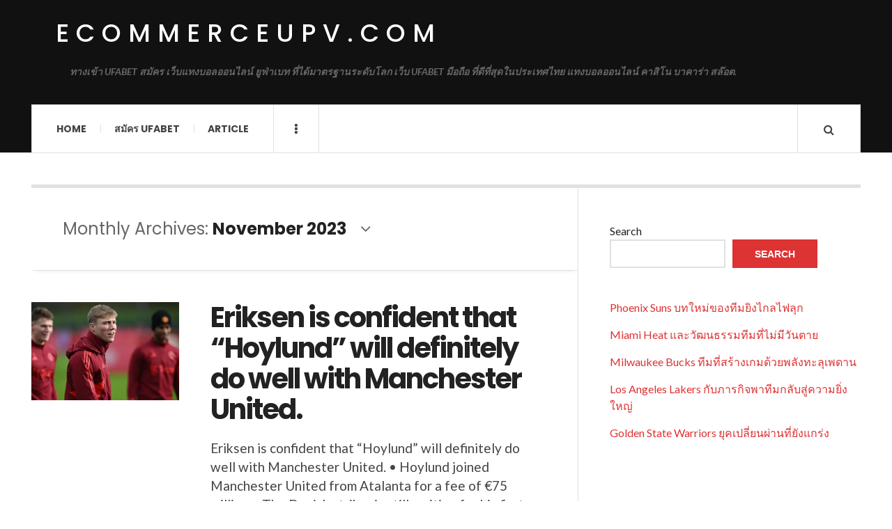

--- FILE ---
content_type: text/html; charset=UTF-8
request_url: https://ecommerceupv.com/2023/11/
body_size: 13823
content:

<!DOCTYPE html>
<html lang="en-US">
<head>
	<meta charset="UTF-8" />
	<meta name="viewport" content="width=device-width, initial-scale=1" />
    <link rel="pingback" href="https://ecommerceupv.com/xmlrpc.php" />
    <meta name='robots' content='noindex, follow' />

	<!-- This site is optimized with the Yoast SEO plugin v24.6 - https://yoast.com/wordpress/plugins/seo/ -->
	<title>November 2023 - ecommerceupv.com</title>
	<meta property="og:locale" content="en_US" />
	<meta property="og:type" content="website" />
	<meta property="og:title" content="November 2023 - ecommerceupv.com" />
	<meta property="og:url" content="https://ecommerceupv.com/2023/11/" />
	<meta property="og:site_name" content="ecommerceupv.com" />
	<meta name="twitter:card" content="summary_large_image" />
	<script type="application/ld+json" class="yoast-schema-graph">{"@context":"https://schema.org","@graph":[{"@type":"CollectionPage","@id":"https://ecommerceupv.com/2023/11/","url":"https://ecommerceupv.com/2023/11/","name":"November 2023 - ecommerceupv.com","isPartOf":{"@id":"https://ecommerceupv.com/#website"},"primaryImageOfPage":{"@id":"https://ecommerceupv.com/2023/11/#primaryimage"},"image":{"@id":"https://ecommerceupv.com/2023/11/#primaryimage"},"thumbnailUrl":"https://ecommerceupv.com/wp-content/uploads/2023/11/4.Hoylund.webp","breadcrumb":{"@id":"https://ecommerceupv.com/2023/11/#breadcrumb"},"inLanguage":"en-US"},{"@type":"ImageObject","inLanguage":"en-US","@id":"https://ecommerceupv.com/2023/11/#primaryimage","url":"https://ecommerceupv.com/wp-content/uploads/2023/11/4.Hoylund.webp","contentUrl":"https://ecommerceupv.com/wp-content/uploads/2023/11/4.Hoylund.webp","width":1080,"height":608},{"@type":"BreadcrumbList","@id":"https://ecommerceupv.com/2023/11/#breadcrumb","itemListElement":[{"@type":"ListItem","position":1,"name":"Home","item":"https://ecommerceupv.com/"},{"@type":"ListItem","position":2,"name":"Archives for November 2023"}]},{"@type":"WebSite","@id":"https://ecommerceupv.com/#website","url":"https://ecommerceupv.com/","name":"ecommerceupv.com","description":"ทางเข้า UFABET สมัคร เว็บแทงบอลออนไลน์ ยูฟ่าเบท ที่ได้มาตรฐานระดับโลก เว็บ UFABET มือถือ ที่ดีที่สุดในประเทศไทย แทงบอลออนไลน์ คาสิโน บาคาร่า สล๊อต.","potentialAction":[{"@type":"SearchAction","target":{"@type":"EntryPoint","urlTemplate":"https://ecommerceupv.com/?s={search_term_string}"},"query-input":{"@type":"PropertyValueSpecification","valueRequired":true,"valueName":"search_term_string"}}],"inLanguage":"en-US"}]}</script>
	<!-- / Yoast SEO plugin. -->


<link rel='dns-prefetch' href='//fonts.googleapis.com' />
<link rel="alternate" type="application/rss+xml" title="ecommerceupv.com &raquo; Feed" href="https://ecommerceupv.com/feed/" />
<link rel="alternate" type="application/rss+xml" title="ecommerceupv.com &raquo; Comments Feed" href="https://ecommerceupv.com/comments/feed/" />
<style id='wp-img-auto-sizes-contain-inline-css' type='text/css'>
img:is([sizes=auto i],[sizes^="auto," i]){contain-intrinsic-size:3000px 1500px}
/*# sourceURL=wp-img-auto-sizes-contain-inline-css */
</style>
<style id='wp-emoji-styles-inline-css' type='text/css'>

	img.wp-smiley, img.emoji {
		display: inline !important;
		border: none !important;
		box-shadow: none !important;
		height: 1em !important;
		width: 1em !important;
		margin: 0 0.07em !important;
		vertical-align: -0.1em !important;
		background: none !important;
		padding: 0 !important;
	}
/*# sourceURL=wp-emoji-styles-inline-css */
</style>
<style id='wp-block-library-inline-css' type='text/css'>
:root{--wp-block-synced-color:#7a00df;--wp-block-synced-color--rgb:122,0,223;--wp-bound-block-color:var(--wp-block-synced-color);--wp-editor-canvas-background:#ddd;--wp-admin-theme-color:#007cba;--wp-admin-theme-color--rgb:0,124,186;--wp-admin-theme-color-darker-10:#006ba1;--wp-admin-theme-color-darker-10--rgb:0,107,160.5;--wp-admin-theme-color-darker-20:#005a87;--wp-admin-theme-color-darker-20--rgb:0,90,135;--wp-admin-border-width-focus:2px}@media (min-resolution:192dpi){:root{--wp-admin-border-width-focus:1.5px}}.wp-element-button{cursor:pointer}:root .has-very-light-gray-background-color{background-color:#eee}:root .has-very-dark-gray-background-color{background-color:#313131}:root .has-very-light-gray-color{color:#eee}:root .has-very-dark-gray-color{color:#313131}:root .has-vivid-green-cyan-to-vivid-cyan-blue-gradient-background{background:linear-gradient(135deg,#00d084,#0693e3)}:root .has-purple-crush-gradient-background{background:linear-gradient(135deg,#34e2e4,#4721fb 50%,#ab1dfe)}:root .has-hazy-dawn-gradient-background{background:linear-gradient(135deg,#faaca8,#dad0ec)}:root .has-subdued-olive-gradient-background{background:linear-gradient(135deg,#fafae1,#67a671)}:root .has-atomic-cream-gradient-background{background:linear-gradient(135deg,#fdd79a,#004a59)}:root .has-nightshade-gradient-background{background:linear-gradient(135deg,#330968,#31cdcf)}:root .has-midnight-gradient-background{background:linear-gradient(135deg,#020381,#2874fc)}:root{--wp--preset--font-size--normal:16px;--wp--preset--font-size--huge:42px}.has-regular-font-size{font-size:1em}.has-larger-font-size{font-size:2.625em}.has-normal-font-size{font-size:var(--wp--preset--font-size--normal)}.has-huge-font-size{font-size:var(--wp--preset--font-size--huge)}.has-text-align-center{text-align:center}.has-text-align-left{text-align:left}.has-text-align-right{text-align:right}.has-fit-text{white-space:nowrap!important}#end-resizable-editor-section{display:none}.aligncenter{clear:both}.items-justified-left{justify-content:flex-start}.items-justified-center{justify-content:center}.items-justified-right{justify-content:flex-end}.items-justified-space-between{justify-content:space-between}.screen-reader-text{border:0;clip-path:inset(50%);height:1px;margin:-1px;overflow:hidden;padding:0;position:absolute;width:1px;word-wrap:normal!important}.screen-reader-text:focus{background-color:#ddd;clip-path:none;color:#444;display:block;font-size:1em;height:auto;left:5px;line-height:normal;padding:15px 23px 14px;text-decoration:none;top:5px;width:auto;z-index:100000}html :where(.has-border-color){border-style:solid}html :where([style*=border-top-color]){border-top-style:solid}html :where([style*=border-right-color]){border-right-style:solid}html :where([style*=border-bottom-color]){border-bottom-style:solid}html :where([style*=border-left-color]){border-left-style:solid}html :where([style*=border-width]){border-style:solid}html :where([style*=border-top-width]){border-top-style:solid}html :where([style*=border-right-width]){border-right-style:solid}html :where([style*=border-bottom-width]){border-bottom-style:solid}html :where([style*=border-left-width]){border-left-style:solid}html :where(img[class*=wp-image-]){height:auto;max-width:100%}:where(figure){margin:0 0 1em}html :where(.is-position-sticky){--wp-admin--admin-bar--position-offset:var(--wp-admin--admin-bar--height,0px)}@media screen and (max-width:600px){html :where(.is-position-sticky){--wp-admin--admin-bar--position-offset:0px}}

/*# sourceURL=wp-block-library-inline-css */
</style><style id='wp-block-heading-inline-css' type='text/css'>
h1:where(.wp-block-heading).has-background,h2:where(.wp-block-heading).has-background,h3:where(.wp-block-heading).has-background,h4:where(.wp-block-heading).has-background,h5:where(.wp-block-heading).has-background,h6:where(.wp-block-heading).has-background{padding:1.25em 2.375em}h1.has-text-align-left[style*=writing-mode]:where([style*=vertical-lr]),h1.has-text-align-right[style*=writing-mode]:where([style*=vertical-rl]),h2.has-text-align-left[style*=writing-mode]:where([style*=vertical-lr]),h2.has-text-align-right[style*=writing-mode]:where([style*=vertical-rl]),h3.has-text-align-left[style*=writing-mode]:where([style*=vertical-lr]),h3.has-text-align-right[style*=writing-mode]:where([style*=vertical-rl]),h4.has-text-align-left[style*=writing-mode]:where([style*=vertical-lr]),h4.has-text-align-right[style*=writing-mode]:where([style*=vertical-rl]),h5.has-text-align-left[style*=writing-mode]:where([style*=vertical-lr]),h5.has-text-align-right[style*=writing-mode]:where([style*=vertical-rl]),h6.has-text-align-left[style*=writing-mode]:where([style*=vertical-lr]),h6.has-text-align-right[style*=writing-mode]:where([style*=vertical-rl]){rotate:180deg}
/*# sourceURL=https://ecommerceupv.com/wp-includes/blocks/heading/style.min.css */
</style>
<style id='wp-block-latest-comments-inline-css' type='text/css'>
ol.wp-block-latest-comments{box-sizing:border-box;margin-left:0}:where(.wp-block-latest-comments:not([style*=line-height] .wp-block-latest-comments__comment)){line-height:1.1}:where(.wp-block-latest-comments:not([style*=line-height] .wp-block-latest-comments__comment-excerpt p)){line-height:1.8}.has-dates :where(.wp-block-latest-comments:not([style*=line-height])),.has-excerpts :where(.wp-block-latest-comments:not([style*=line-height])){line-height:1.5}.wp-block-latest-comments .wp-block-latest-comments{padding-left:0}.wp-block-latest-comments__comment{list-style:none;margin-bottom:1em}.has-avatars .wp-block-latest-comments__comment{list-style:none;min-height:2.25em}.has-avatars .wp-block-latest-comments__comment .wp-block-latest-comments__comment-excerpt,.has-avatars .wp-block-latest-comments__comment .wp-block-latest-comments__comment-meta{margin-left:3.25em}.wp-block-latest-comments__comment-excerpt p{font-size:.875em;margin:.36em 0 1.4em}.wp-block-latest-comments__comment-date{display:block;font-size:.75em}.wp-block-latest-comments .avatar,.wp-block-latest-comments__comment-avatar{border-radius:1.5em;display:block;float:left;height:2.5em;margin-right:.75em;width:2.5em}.wp-block-latest-comments[class*=-font-size] a,.wp-block-latest-comments[style*=font-size] a{font-size:inherit}
/*# sourceURL=https://ecommerceupv.com/wp-includes/blocks/latest-comments/style.min.css */
</style>
<style id='wp-block-latest-posts-inline-css' type='text/css'>
.wp-block-latest-posts{box-sizing:border-box}.wp-block-latest-posts.alignleft{margin-right:2em}.wp-block-latest-posts.alignright{margin-left:2em}.wp-block-latest-posts.wp-block-latest-posts__list{list-style:none}.wp-block-latest-posts.wp-block-latest-posts__list li{clear:both;overflow-wrap:break-word}.wp-block-latest-posts.is-grid{display:flex;flex-wrap:wrap}.wp-block-latest-posts.is-grid li{margin:0 1.25em 1.25em 0;width:100%}@media (min-width:600px){.wp-block-latest-posts.columns-2 li{width:calc(50% - .625em)}.wp-block-latest-posts.columns-2 li:nth-child(2n){margin-right:0}.wp-block-latest-posts.columns-3 li{width:calc(33.33333% - .83333em)}.wp-block-latest-posts.columns-3 li:nth-child(3n){margin-right:0}.wp-block-latest-posts.columns-4 li{width:calc(25% - .9375em)}.wp-block-latest-posts.columns-4 li:nth-child(4n){margin-right:0}.wp-block-latest-posts.columns-5 li{width:calc(20% - 1em)}.wp-block-latest-posts.columns-5 li:nth-child(5n){margin-right:0}.wp-block-latest-posts.columns-6 li{width:calc(16.66667% - 1.04167em)}.wp-block-latest-posts.columns-6 li:nth-child(6n){margin-right:0}}:root :where(.wp-block-latest-posts.is-grid){padding:0}:root :where(.wp-block-latest-posts.wp-block-latest-posts__list){padding-left:0}.wp-block-latest-posts__post-author,.wp-block-latest-posts__post-date{display:block;font-size:.8125em}.wp-block-latest-posts__post-excerpt,.wp-block-latest-posts__post-full-content{margin-bottom:1em;margin-top:.5em}.wp-block-latest-posts__featured-image a{display:inline-block}.wp-block-latest-posts__featured-image img{height:auto;max-width:100%;width:auto}.wp-block-latest-posts__featured-image.alignleft{float:left;margin-right:1em}.wp-block-latest-posts__featured-image.alignright{float:right;margin-left:1em}.wp-block-latest-posts__featured-image.aligncenter{margin-bottom:1em;text-align:center}
/*# sourceURL=https://ecommerceupv.com/wp-includes/blocks/latest-posts/style.min.css */
</style>
<style id='wp-block-search-inline-css' type='text/css'>
.wp-block-search__button{margin-left:10px;word-break:normal}.wp-block-search__button.has-icon{line-height:0}.wp-block-search__button svg{height:1.25em;min-height:24px;min-width:24px;width:1.25em;fill:currentColor;vertical-align:text-bottom}:where(.wp-block-search__button){border:1px solid #ccc;padding:6px 10px}.wp-block-search__inside-wrapper{display:flex;flex:auto;flex-wrap:nowrap;max-width:100%}.wp-block-search__label{width:100%}.wp-block-search.wp-block-search__button-only .wp-block-search__button{box-sizing:border-box;display:flex;flex-shrink:0;justify-content:center;margin-left:0;max-width:100%}.wp-block-search.wp-block-search__button-only .wp-block-search__inside-wrapper{min-width:0!important;transition-property:width}.wp-block-search.wp-block-search__button-only .wp-block-search__input{flex-basis:100%;transition-duration:.3s}.wp-block-search.wp-block-search__button-only.wp-block-search__searchfield-hidden,.wp-block-search.wp-block-search__button-only.wp-block-search__searchfield-hidden .wp-block-search__inside-wrapper{overflow:hidden}.wp-block-search.wp-block-search__button-only.wp-block-search__searchfield-hidden .wp-block-search__input{border-left-width:0!important;border-right-width:0!important;flex-basis:0;flex-grow:0;margin:0;min-width:0!important;padding-left:0!important;padding-right:0!important;width:0!important}:where(.wp-block-search__input){appearance:none;border:1px solid #949494;flex-grow:1;font-family:inherit;font-size:inherit;font-style:inherit;font-weight:inherit;letter-spacing:inherit;line-height:inherit;margin-left:0;margin-right:0;min-width:3rem;padding:8px;text-decoration:unset!important;text-transform:inherit}:where(.wp-block-search__button-inside .wp-block-search__inside-wrapper){background-color:#fff;border:1px solid #949494;box-sizing:border-box;padding:4px}:where(.wp-block-search__button-inside .wp-block-search__inside-wrapper) .wp-block-search__input{border:none;border-radius:0;padding:0 4px}:where(.wp-block-search__button-inside .wp-block-search__inside-wrapper) .wp-block-search__input:focus{outline:none}:where(.wp-block-search__button-inside .wp-block-search__inside-wrapper) :where(.wp-block-search__button){padding:4px 8px}.wp-block-search.aligncenter .wp-block-search__inside-wrapper{margin:auto}.wp-block[data-align=right] .wp-block-search.wp-block-search__button-only .wp-block-search__inside-wrapper{float:right}
/*# sourceURL=https://ecommerceupv.com/wp-includes/blocks/search/style.min.css */
</style>
<style id='wp-block-tag-cloud-inline-css' type='text/css'>
.wp-block-tag-cloud{box-sizing:border-box}.wp-block-tag-cloud.aligncenter{justify-content:center;text-align:center}.wp-block-tag-cloud a{display:inline-block;margin-right:5px}.wp-block-tag-cloud span{display:inline-block;margin-left:5px;text-decoration:none}:root :where(.wp-block-tag-cloud.is-style-outline){display:flex;flex-wrap:wrap;gap:1ch}:root :where(.wp-block-tag-cloud.is-style-outline a){border:1px solid;font-size:unset!important;margin-right:0;padding:1ch 2ch;text-decoration:none!important}
/*# sourceURL=https://ecommerceupv.com/wp-includes/blocks/tag-cloud/style.min.css */
</style>
<style id='wp-block-group-inline-css' type='text/css'>
.wp-block-group{box-sizing:border-box}:where(.wp-block-group.wp-block-group-is-layout-constrained){position:relative}
/*# sourceURL=https://ecommerceupv.com/wp-includes/blocks/group/style.min.css */
</style>
<style id='wp-block-paragraph-inline-css' type='text/css'>
.is-small-text{font-size:.875em}.is-regular-text{font-size:1em}.is-large-text{font-size:2.25em}.is-larger-text{font-size:3em}.has-drop-cap:not(:focus):first-letter{float:left;font-size:8.4em;font-style:normal;font-weight:100;line-height:.68;margin:.05em .1em 0 0;text-transform:uppercase}body.rtl .has-drop-cap:not(:focus):first-letter{float:none;margin-left:.1em}p.has-drop-cap.has-background{overflow:hidden}:root :where(p.has-background){padding:1.25em 2.375em}:where(p.has-text-color:not(.has-link-color)) a{color:inherit}p.has-text-align-left[style*="writing-mode:vertical-lr"],p.has-text-align-right[style*="writing-mode:vertical-rl"]{rotate:180deg}
/*# sourceURL=https://ecommerceupv.com/wp-includes/blocks/paragraph/style.min.css */
</style>
<style id='global-styles-inline-css' type='text/css'>
:root{--wp--preset--aspect-ratio--square: 1;--wp--preset--aspect-ratio--4-3: 4/3;--wp--preset--aspect-ratio--3-4: 3/4;--wp--preset--aspect-ratio--3-2: 3/2;--wp--preset--aspect-ratio--2-3: 2/3;--wp--preset--aspect-ratio--16-9: 16/9;--wp--preset--aspect-ratio--9-16: 9/16;--wp--preset--color--black: #000000;--wp--preset--color--cyan-bluish-gray: #abb8c3;--wp--preset--color--white: #ffffff;--wp--preset--color--pale-pink: #f78da7;--wp--preset--color--vivid-red: #cf2e2e;--wp--preset--color--luminous-vivid-orange: #ff6900;--wp--preset--color--luminous-vivid-amber: #fcb900;--wp--preset--color--light-green-cyan: #7bdcb5;--wp--preset--color--vivid-green-cyan: #00d084;--wp--preset--color--pale-cyan-blue: #8ed1fc;--wp--preset--color--vivid-cyan-blue: #0693e3;--wp--preset--color--vivid-purple: #9b51e0;--wp--preset--gradient--vivid-cyan-blue-to-vivid-purple: linear-gradient(135deg,rgb(6,147,227) 0%,rgb(155,81,224) 100%);--wp--preset--gradient--light-green-cyan-to-vivid-green-cyan: linear-gradient(135deg,rgb(122,220,180) 0%,rgb(0,208,130) 100%);--wp--preset--gradient--luminous-vivid-amber-to-luminous-vivid-orange: linear-gradient(135deg,rgb(252,185,0) 0%,rgb(255,105,0) 100%);--wp--preset--gradient--luminous-vivid-orange-to-vivid-red: linear-gradient(135deg,rgb(255,105,0) 0%,rgb(207,46,46) 100%);--wp--preset--gradient--very-light-gray-to-cyan-bluish-gray: linear-gradient(135deg,rgb(238,238,238) 0%,rgb(169,184,195) 100%);--wp--preset--gradient--cool-to-warm-spectrum: linear-gradient(135deg,rgb(74,234,220) 0%,rgb(151,120,209) 20%,rgb(207,42,186) 40%,rgb(238,44,130) 60%,rgb(251,105,98) 80%,rgb(254,248,76) 100%);--wp--preset--gradient--blush-light-purple: linear-gradient(135deg,rgb(255,206,236) 0%,rgb(152,150,240) 100%);--wp--preset--gradient--blush-bordeaux: linear-gradient(135deg,rgb(254,205,165) 0%,rgb(254,45,45) 50%,rgb(107,0,62) 100%);--wp--preset--gradient--luminous-dusk: linear-gradient(135deg,rgb(255,203,112) 0%,rgb(199,81,192) 50%,rgb(65,88,208) 100%);--wp--preset--gradient--pale-ocean: linear-gradient(135deg,rgb(255,245,203) 0%,rgb(182,227,212) 50%,rgb(51,167,181) 100%);--wp--preset--gradient--electric-grass: linear-gradient(135deg,rgb(202,248,128) 0%,rgb(113,206,126) 100%);--wp--preset--gradient--midnight: linear-gradient(135deg,rgb(2,3,129) 0%,rgb(40,116,252) 100%);--wp--preset--font-size--small: 13px;--wp--preset--font-size--medium: 20px;--wp--preset--font-size--large: 36px;--wp--preset--font-size--x-large: 42px;--wp--preset--spacing--20: 0.44rem;--wp--preset--spacing--30: 0.67rem;--wp--preset--spacing--40: 1rem;--wp--preset--spacing--50: 1.5rem;--wp--preset--spacing--60: 2.25rem;--wp--preset--spacing--70: 3.38rem;--wp--preset--spacing--80: 5.06rem;--wp--preset--shadow--natural: 6px 6px 9px rgba(0, 0, 0, 0.2);--wp--preset--shadow--deep: 12px 12px 50px rgba(0, 0, 0, 0.4);--wp--preset--shadow--sharp: 6px 6px 0px rgba(0, 0, 0, 0.2);--wp--preset--shadow--outlined: 6px 6px 0px -3px rgb(255, 255, 255), 6px 6px rgb(0, 0, 0);--wp--preset--shadow--crisp: 6px 6px 0px rgb(0, 0, 0);}:where(.is-layout-flex){gap: 0.5em;}:where(.is-layout-grid){gap: 0.5em;}body .is-layout-flex{display: flex;}.is-layout-flex{flex-wrap: wrap;align-items: center;}.is-layout-flex > :is(*, div){margin: 0;}body .is-layout-grid{display: grid;}.is-layout-grid > :is(*, div){margin: 0;}:where(.wp-block-columns.is-layout-flex){gap: 2em;}:where(.wp-block-columns.is-layout-grid){gap: 2em;}:where(.wp-block-post-template.is-layout-flex){gap: 1.25em;}:where(.wp-block-post-template.is-layout-grid){gap: 1.25em;}.has-black-color{color: var(--wp--preset--color--black) !important;}.has-cyan-bluish-gray-color{color: var(--wp--preset--color--cyan-bluish-gray) !important;}.has-white-color{color: var(--wp--preset--color--white) !important;}.has-pale-pink-color{color: var(--wp--preset--color--pale-pink) !important;}.has-vivid-red-color{color: var(--wp--preset--color--vivid-red) !important;}.has-luminous-vivid-orange-color{color: var(--wp--preset--color--luminous-vivid-orange) !important;}.has-luminous-vivid-amber-color{color: var(--wp--preset--color--luminous-vivid-amber) !important;}.has-light-green-cyan-color{color: var(--wp--preset--color--light-green-cyan) !important;}.has-vivid-green-cyan-color{color: var(--wp--preset--color--vivid-green-cyan) !important;}.has-pale-cyan-blue-color{color: var(--wp--preset--color--pale-cyan-blue) !important;}.has-vivid-cyan-blue-color{color: var(--wp--preset--color--vivid-cyan-blue) !important;}.has-vivid-purple-color{color: var(--wp--preset--color--vivid-purple) !important;}.has-black-background-color{background-color: var(--wp--preset--color--black) !important;}.has-cyan-bluish-gray-background-color{background-color: var(--wp--preset--color--cyan-bluish-gray) !important;}.has-white-background-color{background-color: var(--wp--preset--color--white) !important;}.has-pale-pink-background-color{background-color: var(--wp--preset--color--pale-pink) !important;}.has-vivid-red-background-color{background-color: var(--wp--preset--color--vivid-red) !important;}.has-luminous-vivid-orange-background-color{background-color: var(--wp--preset--color--luminous-vivid-orange) !important;}.has-luminous-vivid-amber-background-color{background-color: var(--wp--preset--color--luminous-vivid-amber) !important;}.has-light-green-cyan-background-color{background-color: var(--wp--preset--color--light-green-cyan) !important;}.has-vivid-green-cyan-background-color{background-color: var(--wp--preset--color--vivid-green-cyan) !important;}.has-pale-cyan-blue-background-color{background-color: var(--wp--preset--color--pale-cyan-blue) !important;}.has-vivid-cyan-blue-background-color{background-color: var(--wp--preset--color--vivid-cyan-blue) !important;}.has-vivid-purple-background-color{background-color: var(--wp--preset--color--vivid-purple) !important;}.has-black-border-color{border-color: var(--wp--preset--color--black) !important;}.has-cyan-bluish-gray-border-color{border-color: var(--wp--preset--color--cyan-bluish-gray) !important;}.has-white-border-color{border-color: var(--wp--preset--color--white) !important;}.has-pale-pink-border-color{border-color: var(--wp--preset--color--pale-pink) !important;}.has-vivid-red-border-color{border-color: var(--wp--preset--color--vivid-red) !important;}.has-luminous-vivid-orange-border-color{border-color: var(--wp--preset--color--luminous-vivid-orange) !important;}.has-luminous-vivid-amber-border-color{border-color: var(--wp--preset--color--luminous-vivid-amber) !important;}.has-light-green-cyan-border-color{border-color: var(--wp--preset--color--light-green-cyan) !important;}.has-vivid-green-cyan-border-color{border-color: var(--wp--preset--color--vivid-green-cyan) !important;}.has-pale-cyan-blue-border-color{border-color: var(--wp--preset--color--pale-cyan-blue) !important;}.has-vivid-cyan-blue-border-color{border-color: var(--wp--preset--color--vivid-cyan-blue) !important;}.has-vivid-purple-border-color{border-color: var(--wp--preset--color--vivid-purple) !important;}.has-vivid-cyan-blue-to-vivid-purple-gradient-background{background: var(--wp--preset--gradient--vivid-cyan-blue-to-vivid-purple) !important;}.has-light-green-cyan-to-vivid-green-cyan-gradient-background{background: var(--wp--preset--gradient--light-green-cyan-to-vivid-green-cyan) !important;}.has-luminous-vivid-amber-to-luminous-vivid-orange-gradient-background{background: var(--wp--preset--gradient--luminous-vivid-amber-to-luminous-vivid-orange) !important;}.has-luminous-vivid-orange-to-vivid-red-gradient-background{background: var(--wp--preset--gradient--luminous-vivid-orange-to-vivid-red) !important;}.has-very-light-gray-to-cyan-bluish-gray-gradient-background{background: var(--wp--preset--gradient--very-light-gray-to-cyan-bluish-gray) !important;}.has-cool-to-warm-spectrum-gradient-background{background: var(--wp--preset--gradient--cool-to-warm-spectrum) !important;}.has-blush-light-purple-gradient-background{background: var(--wp--preset--gradient--blush-light-purple) !important;}.has-blush-bordeaux-gradient-background{background: var(--wp--preset--gradient--blush-bordeaux) !important;}.has-luminous-dusk-gradient-background{background: var(--wp--preset--gradient--luminous-dusk) !important;}.has-pale-ocean-gradient-background{background: var(--wp--preset--gradient--pale-ocean) !important;}.has-electric-grass-gradient-background{background: var(--wp--preset--gradient--electric-grass) !important;}.has-midnight-gradient-background{background: var(--wp--preset--gradient--midnight) !important;}.has-small-font-size{font-size: var(--wp--preset--font-size--small) !important;}.has-medium-font-size{font-size: var(--wp--preset--font-size--medium) !important;}.has-large-font-size{font-size: var(--wp--preset--font-size--large) !important;}.has-x-large-font-size{font-size: var(--wp--preset--font-size--x-large) !important;}
/*# sourceURL=global-styles-inline-css */
</style>

<style id='classic-theme-styles-inline-css' type='text/css'>
/*! This file is auto-generated */
.wp-block-button__link{color:#fff;background-color:#32373c;border-radius:9999px;box-shadow:none;text-decoration:none;padding:calc(.667em + 2px) calc(1.333em + 2px);font-size:1.125em}.wp-block-file__button{background:#32373c;color:#fff;text-decoration:none}
/*# sourceURL=/wp-includes/css/classic-themes.min.css */
</style>
<style id='akismet-widget-style-inline-css' type='text/css'>

			.a-stats {
				--akismet-color-mid-green: #357b49;
				--akismet-color-white: #fff;
				--akismet-color-light-grey: #f6f7f7;

				max-width: 350px;
				width: auto;
			}

			.a-stats * {
				all: unset;
				box-sizing: border-box;
			}

			.a-stats strong {
				font-weight: 600;
			}

			.a-stats a.a-stats__link,
			.a-stats a.a-stats__link:visited,
			.a-stats a.a-stats__link:active {
				background: var(--akismet-color-mid-green);
				border: none;
				box-shadow: none;
				border-radius: 8px;
				color: var(--akismet-color-white);
				cursor: pointer;
				display: block;
				font-family: -apple-system, BlinkMacSystemFont, 'Segoe UI', 'Roboto', 'Oxygen-Sans', 'Ubuntu', 'Cantarell', 'Helvetica Neue', sans-serif;
				font-weight: 500;
				padding: 12px;
				text-align: center;
				text-decoration: none;
				transition: all 0.2s ease;
			}

			/* Extra specificity to deal with TwentyTwentyOne focus style */
			.widget .a-stats a.a-stats__link:focus {
				background: var(--akismet-color-mid-green);
				color: var(--akismet-color-white);
				text-decoration: none;
			}

			.a-stats a.a-stats__link:hover {
				filter: brightness(110%);
				box-shadow: 0 4px 12px rgba(0, 0, 0, 0.06), 0 0 2px rgba(0, 0, 0, 0.16);
			}

			.a-stats .count {
				color: var(--akismet-color-white);
				display: block;
				font-size: 1.5em;
				line-height: 1.4;
				padding: 0 13px;
				white-space: nowrap;
			}
		
/*# sourceURL=akismet-widget-style-inline-css */
</style>
<link rel='stylesheet' id='ac_style-css' href='https://ecommerceupv.com/wp-content/themes/justwrite/style.css?ver=2.0.3.6' type='text/css' media='all' />
<link rel='stylesheet' id='ac_icons-css' href='https://ecommerceupv.com/wp-content/themes/justwrite/assets/icons/css/font-awesome.min.css?ver=4.7.0' type='text/css' media='all' />
<link rel='stylesheet' id='ac_webfonts_style5-css' href='//fonts.googleapis.com/css?family=Poppins%3A400%2C500%2C700%7CLato%3A400%2C700%2C900%2C400italic%2C700italic' type='text/css' media='all' />
<link rel='stylesheet' id='ac_webfonts_selected-style5-css' href='https://ecommerceupv.com/wp-content/themes/justwrite/assets/css/font-style5.css' type='text/css' media='all' />
<script type="text/javascript" src="https://ecommerceupv.com/wp-includes/js/jquery/jquery.min.js?ver=3.7.1" id="jquery-core-js"></script>
<script type="text/javascript" src="https://ecommerceupv.com/wp-includes/js/jquery/jquery-migrate.min.js?ver=3.4.1" id="jquery-migrate-js"></script>
<script type="text/javascript" src="https://ecommerceupv.com/wp-content/themes/justwrite/assets/js/html5.js?ver=3.7.0" id="ac_js_html5-js"></script>
<link rel="https://api.w.org/" href="https://ecommerceupv.com/wp-json/" /><link rel="EditURI" type="application/rsd+xml" title="RSD" href="https://ecommerceupv.com/xmlrpc.php?rsd" />
<meta name="generator" content="WordPress 6.9" />
      <!-- Customizer - Saved Styles-->
      <style type="text/css">
						
			</style><!-- END Customizer - Saved Styles -->
	</head>

<body class="archive date wp-theme-justwrite">

<header id="main-header" class="header-wrap">

<div class="wrap">

	<div class="top logo-text clearfix">
    
    	<div class="logo logo-text">
        	<a href="https://ecommerceupv.com" title="ecommerceupv.com" class="logo-contents logo-text">ecommerceupv.com</a>
                        <h2 class="description">ทางเข้า UFABET สมัคร เว็บแทงบอลออนไลน์ ยูฟ่าเบท ที่ได้มาตรฐานระดับโลก เว็บ UFABET มือถือ ที่ดีที่สุดในประเทศไทย แทงบอลออนไลน์ คาสิโน บาคาร่า สล๊อต.</h2>
                    </div><!-- END .logo -->
        
                
    </div><!-- END .top -->
    
    
    <nav class="menu-wrap" role="navigation">
		<ul class="menu-main mobile-menu superfish"><li id="menu-item-11" class="menu-item menu-item-type-custom menu-item-object-custom menu-item-home menu-item-11"><a href="https://ecommerceupv.com">Home</a></li>
<li id="menu-item-12" class="menu-item menu-item-type-custom menu-item-object-custom menu-item-12"><a href="https://ufabet999.com">สมัคร ufabet</a></li>
<li id="menu-item-14" class="menu-item menu-item-type-taxonomy menu-item-object-category menu-item-14"><a href="https://ecommerceupv.com/category/article/">Article</a></li>
</ul>        
        <a href="#" class="mobile-menu-button"><i class="fa fa-navicon"></i> </a>
                        <a href="#" class="browse-more" id="browse-more"><i class="fa fa-ellipsis-v"></i> </a>
                        <a href="#" class="search-button"><i class="fa fa-search"></i> </a>
        <ul class="header-social-icons clearfix"><li><a href="https://ecommerceupv.com/feed/" class="social-btn right rss"><i class="fa fa-rss"></i> </a></li></ul><!-- END .header-social-icons -->        
        
        
        <div class="search-wrap nobs">
        	<form role="search" id="header-search" method="get" class="search-form" action="https://ecommerceupv.com/">
            	<input type="submit" class="search-submit" value="Search" />
            	<div class="field-wrap">
					<input type="search" class="search-field" placeholder="type your keywords ..." value="" name="s" title="Search for:" />
				</div>
			</form>
        </div><!-- END .search-wrap -->
        
    </nav><!-- END .menu-wrap -->
    
        
</div><!-- END .wrap -->
</header><!-- END .header-wrap -->


<div class="wrap" id="content-wrap">


<section class="container main-section clearfix">
	
    
<section class="mini-sidebar">
		<header class="browse-by-wrap clearfix">
    	<h2 class="browse-by-title">Browse By</h2>
        <a href="#" class="close-browse-by"><i class="fa fa-times"></i></a>
    </header><!-- END .browse-by -->
    
        
             
	<aside class="side-box">
		<h3 class="sidebar-heading">Archives</h3>
		<nav class="sb-content clearfix">
			<ul class="normal-list">
					<li><a href='https://ecommerceupv.com/2025/12/'>December 2025</a></li>
	<li><a href='https://ecommerceupv.com/2025/11/'>November 2025</a></li>
	<li><a href='https://ecommerceupv.com/2025/10/'>October 2025</a></li>
	<li><a href='https://ecommerceupv.com/2025/09/'>September 2025</a></li>
	<li><a href='https://ecommerceupv.com/2025/08/'>August 2025</a></li>
	<li><a href='https://ecommerceupv.com/2025/07/'>July 2025</a></li>
	<li><a href='https://ecommerceupv.com/2025/05/'>May 2025</a></li>
	<li><a href='https://ecommerceupv.com/2025/03/'>March 2025</a></li>
	<li><a href='https://ecommerceupv.com/2025/01/'>January 2025</a></li>
	<li><a href='https://ecommerceupv.com/2024/12/'>December 2024</a></li>
	<li><a href='https://ecommerceupv.com/2024/09/'>September 2024</a></li>
	<li><a href='https://ecommerceupv.com/2024/06/'>June 2024</a></li>
			</ul>
		</nav><!-- END .sb-content -->
	</aside><!-- END .sidebox -->
    
    <div class="side-box larger">
    		<h3 class="sidebar-heading">Calendar</h3>
            <div class="sb-content clearfix">
            	<table id="wp-calendar" class="wp-calendar-table">
	<caption>November 2023</caption>
	<thead>
	<tr>
		<th scope="col" aria-label="Monday">M</th>
		<th scope="col" aria-label="Tuesday">T</th>
		<th scope="col" aria-label="Wednesday">W</th>
		<th scope="col" aria-label="Thursday">T</th>
		<th scope="col" aria-label="Friday">F</th>
		<th scope="col" aria-label="Saturday">S</th>
		<th scope="col" aria-label="Sunday">S</th>
	</tr>
	</thead>
	<tbody>
	<tr>
		<td colspan="2" class="pad">&nbsp;</td><td>1</td><td>2</td><td>3</td><td>4</td><td>5</td>
	</tr>
	<tr>
		<td>6</td><td>7</td><td>8</td><td><a href="https://ecommerceupv.com/2023/11/09/" aria-label="Posts published on November 9, 2023">9</a></td><td><a href="https://ecommerceupv.com/2023/11/10/" aria-label="Posts published on November 10, 2023">10</a></td><td><a href="https://ecommerceupv.com/2023/11/11/" aria-label="Posts published on November 11, 2023">11</a></td><td><a href="https://ecommerceupv.com/2023/11/12/" aria-label="Posts published on November 12, 2023">12</a></td>
	</tr>
	<tr>
		<td>13</td><td>14</td><td>15</td><td>16</td><td>17</td><td>18</td><td>19</td>
	</tr>
	<tr>
		<td>20</td><td>21</td><td>22</td><td>23</td><td>24</td><td>25</td><td>26</td>
	</tr>
	<tr>
		<td>27</td><td>28</td><td>29</td><td>30</td>
		<td class="pad" colspan="3">&nbsp;</td>
	</tr>
	</tbody>
	</table><nav aria-label="Previous and next months" class="wp-calendar-nav">
		<span class="wp-calendar-nav-prev"><a href="https://ecommerceupv.com/2023/08/">&laquo; Aug</a></span>
		<span class="pad">&nbsp;</span>
		<span class="wp-calendar-nav-next"><a href="https://ecommerceupv.com/2024/02/">Feb &raquo;</a></span>
	</nav>		</div><!-- END .sb-content -->
	</div><!-- END .sidebox -->
    
    <div class="wrap-over-1600">
    	<!-- 
        	 If you want to add something in this sidebar please place your code bellow. 
        	 It will show up only when your screen resolution is above 1600 pixels.	
		-->
		
                
    </div><!-- END .wrap-over-1600 -->
    </section><!-- END .mini-sidebar -->

<div class="mini-sidebar-bg"></div>
    
    <div class="wrap-template-1 clearfix">
    
    <section class="content-wrap with-title" role="main">
    	    
    	<header class="main-page-title">
        	<h1 class="page-title">
            Monthly Archives: <span>November 2023</span><i class="fa fa-angle-down"></i> 			</h1>
        </header>
    
    	<div class="posts-wrap clearfix">
        
        
<article id="post-163" class="post-template-1 clearfix post-163 post type-post status-publish format-standard has-post-thumbnail hentry category-game-and-sport tag-atalanta tag-christian-eriksen tag-fc-copenhagen tag-hoylund tag-manchester-united tag-premier-league tag-rasmus-hoylund tag-ufabet">
		<figure class="post-thumbnail">
    	<img width="600" height="400" src="https://ecommerceupv.com/wp-content/uploads/2023/11/4.Hoylund-600x400.webp" class="attachment-ac-post-thumbnail size-ac-post-thumbnail wp-post-image" alt="" decoding="async" fetchpriority="high" srcset="https://ecommerceupv.com/wp-content/uploads/2023/11/4.Hoylund-600x400.webp 600w, https://ecommerceupv.com/wp-content/uploads/2023/11/4.Hoylund-210x140.webp 210w" sizes="(max-width: 600px) 100vw, 600px" />	</figure>
    	<div class="post-content">
    	<h2 class="title"><a href="https://ecommerceupv.com/game-and-sport/eriksen-is-confident-that-hoylund-will-definitely-do-well-with-manchester-united/" rel="bookmark">Eriksen is confident that &#8220;Hoylund&#8221; will definitely do well with Manchester United.</a></h2>		<p>Eriksen is confident that &#8220;Hoylund&#8221; will definitely do well with Manchester United. • Hoylund joined Manchester United from Atalanta for a fee of €75 million • The Danish striker is still waiting for his first Premier League goal this season. Manchester United midfielder Christian Eriksen says he</p>
        <footer class="details">
        	<span class="post-small-button left p-read-more" id="share-163-rm">
            	<a href="https://ecommerceupv.com/game-and-sport/eriksen-is-confident-that-hoylund-will-definitely-do-well-with-manchester-united/" rel="nofollow" title="Read More..."><i class="fa fa-ellipsis-h fa-lg"></i></a>
			</span>
                        <time class="detail left index-post-date" datetime="2023-11-12">Nov 12, 2023</time>
			<span class="detail left index-post-author"><em>by</em> <a href="https://ecommerceupv.com/author/admin/" title="Posts by admin" rel="author">admin</a></span>
			<span class="detail left index-post-category"><em>in</em> <a href="https://ecommerceupv.com/category/game-and-sport/" title="View all posts in Game and Sport" >Game and Sport</a> </span>		</footer><!-- END .details -->
	</div><!-- END .post-content -->
</article><!-- END #post-163 .post-template-1 -->

<article id="post-160" class="post-template-1 clearfix post-160 post type-post status-publish format-standard has-post-thumbnail hentry category-game-and-sport tag-borussia-dortmund tag-callum-wilson tag-eddie-howe tag-newcastle-united tag-premier-league-game tag-uefa-champions-league tag-ufabet tag-wilson">
		<figure class="post-thumbnail">
    	<img width="600" height="400" src="https://ecommerceupv.com/wp-content/uploads/2023/11/3.Wilson-600x400.webp" class="attachment-ac-post-thumbnail size-ac-post-thumbnail wp-post-image" alt="" decoding="async" srcset="https://ecommerceupv.com/wp-content/uploads/2023/11/3.Wilson-600x400.webp 600w, https://ecommerceupv.com/wp-content/uploads/2023/11/3.Wilson-210x140.webp 210w" sizes="(max-width: 600px) 100vw, 600px" />	</figure>
    	<div class="post-content">
    	<h2 class="title"><a href="https://ecommerceupv.com/game-and-sport/howe-isnt-sure-wilson-fit-in-time-the-final-premier-league/" rel="bookmark">Howe isn&#8217;t sure Wilson fit in time the final Premier League</a></h2>		<p>Howe isn&#8217;t sure Wilson will fit in time for the final Premier League game. Before the international break. • Newcastle have 4 points from 4 games and are bottom of the group in the UEFA Champions League. • They have two games remaining against PSG</p>
        <footer class="details">
        	<span class="post-small-button left p-read-more" id="share-160-rm">
            	<a href="https://ecommerceupv.com/game-and-sport/howe-isnt-sure-wilson-fit-in-time-the-final-premier-league/" rel="nofollow" title="Read More..."><i class="fa fa-ellipsis-h fa-lg"></i></a>
			</span>
                        <time class="detail left index-post-date" datetime="2023-11-11">Nov 11, 2023</time>
			<span class="detail left index-post-author"><em>by</em> <a href="https://ecommerceupv.com/author/admin/" title="Posts by admin" rel="author">admin</a></span>
			<span class="detail left index-post-category"><em>in</em> <a href="https://ecommerceupv.com/category/game-and-sport/" title="View all posts in Game and Sport" >Game and Sport</a> </span>		</footer><!-- END .details -->
	</div><!-- END .post-content -->
</article><!-- END #post-160 .post-template-1 -->

<article id="post-157" class="post-template-1 clearfix post-157 post type-post status-publish format-standard has-post-thumbnail hentry category-game-and-sport tag-cales-martinezs tag-desler tag-diarra tag-diaz tag-doak tag-gakpo tag-jurgen-klopps tag-liverpool tag-nikolaisen tag-suazo tag-toulouse tag-uefa-europa-league">
		<figure class="post-thumbnail">
    	<img width="600" height="400" src="https://ecommerceupv.com/wp-content/uploads/2023/11/2.Toulouse-600x400.jpg" class="attachment-ac-post-thumbnail size-ac-post-thumbnail wp-post-image" alt="" decoding="async" srcset="https://ecommerceupv.com/wp-content/uploads/2023/11/2.Toulouse-600x400.jpg 600w, https://ecommerceupv.com/wp-content/uploads/2023/11/2.Toulouse-210x140.jpg 210w" sizes="(max-width: 600px) 100vw, 600px" />	</figure>
    	<div class="post-content">
    	<h2 class="title"><a href="https://ecommerceupv.com/game-and-sport/toulouse-vs-liverpool-uefa-europa-league-2023-24/" rel="bookmark">Toulouse vs. Liverpool: UEFA Europa League 2023/24</a></h2>		<p>Toulouse vs. Liverpool: UEFA Europa League 2023/24 live broadcast channel, match date and time, and pre-game preview. What&#8217;s going on before the UEFA Europa League game this week? along with the movements of both teams. Update on players not ready to play and predict the results of the</p>
        <footer class="details">
        	<span class="post-small-button left p-read-more" id="share-157-rm">
            	<a href="https://ecommerceupv.com/game-and-sport/toulouse-vs-liverpool-uefa-europa-league-2023-24/" rel="nofollow" title="Read More..."><i class="fa fa-ellipsis-h fa-lg"></i></a>
			</span>
                        <time class="detail left index-post-date" datetime="2023-11-10">Nov 10, 2023</time>
			<span class="detail left index-post-author"><em>by</em> <a href="https://ecommerceupv.com/author/admin/" title="Posts by admin" rel="author">admin</a></span>
			<span class="detail left index-post-category"><em>in</em> <a href="https://ecommerceupv.com/category/game-and-sport/" title="View all posts in Game and Sport" >Game and Sport</a> </span>		</footer><!-- END .details -->
	</div><!-- END .post-content -->
</article><!-- END #post-157 .post-template-1 -->

<article id="post-154" class="post-template-1 clearfix post-154 post type-post status-publish format-standard has-post-thumbnail hentry category-game-and-sport tag-anke-postecoglou tag-chelsea tag-christian-romero tag-destiny-udoji tag-richarlison tag-spurs tag-spurs-striker tag-ufabet">
		<figure class="post-thumbnail">
    	<img width="600" height="400" src="https://ecommerceupv.com/wp-content/uploads/2023/11/1.Spurs_-600x400.webp" class="attachment-ac-post-thumbnail size-ac-post-thumbnail wp-post-image" alt="" decoding="async" loading="lazy" srcset="https://ecommerceupv.com/wp-content/uploads/2023/11/1.Spurs_-600x400.webp 600w, https://ecommerceupv.com/wp-content/uploads/2023/11/1.Spurs_-210x140.webp 210w" sizes="auto, (max-width: 600px) 100vw, 600px" />	</figure>
    	<div class="post-content">
    	<h2 class="title"><a href="https://ecommerceupv.com/game-and-sport/spurs-striker-confirms-he-will-have-to-undergo-surgery/" rel="bookmark">Spurs striker confirms he will have to undergo surgery</a></h2>		<p>Spurs striker confirms he will have to undergo surgery and gone for a long time. Richarlison, Spurs striker, is another person preparing to rest his football for a long time. When he himself confirmed that Will have to undergo pelvic surgery soon. Report from https://ufabet999.com Richarlison, the Brazilian</p>
        <footer class="details">
        	<span class="post-small-button left p-read-more" id="share-154-rm">
            	<a href="https://ecommerceupv.com/game-and-sport/spurs-striker-confirms-he-will-have-to-undergo-surgery/" rel="nofollow" title="Read More..."><i class="fa fa-ellipsis-h fa-lg"></i></a>
			</span>
                        <time class="detail left index-post-date" datetime="2023-11-09">Nov 09, 2023</time>
			<span class="detail left index-post-author"><em>by</em> <a href="https://ecommerceupv.com/author/admin/" title="Posts by admin" rel="author">admin</a></span>
			<span class="detail left index-post-category"><em>in</em> <a href="https://ecommerceupv.com/category/game-and-sport/" title="View all posts in Game and Sport" >Game and Sport</a> </span>		</footer><!-- END .details -->
	</div><!-- END .post-content -->
</article><!-- END #post-154 .post-template-1 -->
        
        </div><!-- END .posts-wrap -->
        
                
    </section><!-- END .content-wrap -->
    
    
<section class="sidebar clearfix">
	<aside id="block-2" class="side-box clearfix widget widget_block widget_search"><div class="sb-content clearfix"><form role="search" method="get" action="https://ecommerceupv.com/" class="wp-block-search__button-outside wp-block-search__text-button wp-block-search"    ><label class="wp-block-search__label" for="wp-block-search__input-1" >Search</label><div class="wp-block-search__inside-wrapper" ><input class="wp-block-search__input" id="wp-block-search__input-1" placeholder="" value="" type="search" name="s" required /><button aria-label="Search" class="wp-block-search__button wp-element-button" type="submit" >Search</button></div></form></div></aside><!-- END .sidebox .widget --><aside id="block-3" class="side-box clearfix widget widget_block"><div class="sb-content clearfix">
<div class="wp-block-group"><div class="wp-block-group__inner-container is-layout-flow wp-block-group-is-layout-flow"><ul class="wp-block-latest-posts__list wp-block-latest-posts"><li><a class="wp-block-latest-posts__post-title" href="https://ecommerceupv.com/sportnews-and-football/phoenix-suns-%e0%b8%9a%e0%b8%97%e0%b9%83%e0%b8%ab%e0%b8%a1%e0%b9%88%e0%b8%82%e0%b8%ad%e0%b8%87%e0%b8%97%e0%b8%b5%e0%b8%a1%e0%b8%a2%e0%b8%b4%e0%b8%87%e0%b9%84%e0%b8%81%e0%b8%a5%e0%b9%84%e0%b8%9f/">Phoenix Suns บทใหม่ของทีมยิงไกลไฟลุก</a></li>
<li><a class="wp-block-latest-posts__post-title" href="https://ecommerceupv.com/sportnews-and-football/miami-heat-%e0%b9%81%e0%b8%a5%e0%b8%b0%e0%b8%a7%e0%b8%b1%e0%b8%92%e0%b8%99%e0%b8%98%e0%b8%a3%e0%b8%a3%e0%b8%a1%e0%b8%97%e0%b8%b5%e0%b8%a1%e0%b8%97%e0%b8%b5%e0%b9%88%e0%b9%84%e0%b8%a1%e0%b9%88%e0%b8%a1/">Miami Heat และวัฒนธรรมทีมที่ไม่มีวันตาย</a></li>
<li><a class="wp-block-latest-posts__post-title" href="https://ecommerceupv.com/sportnews-and-football/milwaukee-bucks-%e0%b8%97%e0%b8%b5%e0%b8%a1%e0%b8%97%e0%b8%b5%e0%b9%88%e0%b8%aa%e0%b8%a3%e0%b9%89%e0%b8%b2%e0%b8%87%e0%b9%80%e0%b8%81%e0%b8%a1%e0%b8%94%e0%b9%89%e0%b8%a7%e0%b8%a2%e0%b8%9e%e0%b8%a5/">Milwaukee Bucks ทีมที่สร้างเกมด้วยพลังทะลุเพดาน</a></li>
<li><a class="wp-block-latest-posts__post-title" href="https://ecommerceupv.com/sportnews-and-football/los-angeles-lakers-%e0%b8%81%e0%b8%b1%e0%b8%9a%e0%b8%a0%e0%b8%b2%e0%b8%a3%e0%b8%81%e0%b8%b4%e0%b8%88%e0%b8%9e%e0%b8%b2%e0%b8%97%e0%b8%b5%e0%b8%a1%e0%b8%81%e0%b8%a5%e0%b8%b1%e0%b8%9a%e0%b8%aa%e0%b8%b9/">Los Angeles Lakers กับภารกิจพาทีมกลับสู่ความยิ่งใหญ่</a></li>
<li><a class="wp-block-latest-posts__post-title" href="https://ecommerceupv.com/sportnews-and-football/golden-state-warriors-%e0%b8%a2%e0%b8%b8%e0%b8%84%e0%b9%80%e0%b8%9b%e0%b8%a5%e0%b8%b5%e0%b9%88%e0%b8%a2%e0%b8%99%e0%b8%9c%e0%b9%88%e0%b8%b2%e0%b8%99%e0%b8%97%e0%b8%b5%e0%b9%88%e0%b8%a2%e0%b8%b1/">Golden State Warriors ยุคเปลี่ยนผ่านที่ยังแกร่ง</a></li>
</ul></div></div>
</div></aside><!-- END .sidebox .widget --><aside id="block-4" class="side-box clearfix widget widget_block"><div class="sb-content clearfix">
<div class="wp-block-group"><div class="wp-block-group__inner-container is-layout-flow wp-block-group-is-layout-flow"><div class="no-comments wp-block-latest-comments">No comments to show.</div></div></div>
</div></aside><!-- END .sidebox .widget --><aside id="block-7" class="side-box clearfix widget widget_block widget_tag_cloud"><div class="sb-content clearfix"><p class="wp-block-tag-cloud"><a href="https://ecommerceupv.com/tag/arsenal/" class="tag-cloud-link tag-link-27 tag-link-position-1" style="font-size: 13.5pt;" aria-label="Arsenal (16 items)">Arsenal</a>
<a href="https://ecommerceupv.com/tag/aston-villa/" class="tag-cloud-link tag-link-24 tag-link-position-2" style="font-size: 13.5pt;" aria-label="Aston Villa (16 items)">Aston Villa</a>
<a href="https://ecommerceupv.com/tag/baccarat/" class="tag-cloud-link tag-link-11 tag-link-position-3" style="font-size: 10.333333333333pt;" aria-label="Baccarat (10 items)">Baccarat</a>
<a href="https://ecommerceupv.com/tag/barcelona/" class="tag-cloud-link tag-link-22 tag-link-position-4" style="font-size: 14pt;" aria-label="Barcelona (17 items)">Barcelona</a>
<a href="https://ecommerceupv.com/tag/benefits/" class="tag-cloud-link tag-link-34 tag-link-position-5" style="font-size: 8.8333333333333pt;" aria-label="benefits (8 items)">benefits</a>
<a href="https://ecommerceupv.com/tag/bet/" class="tag-cloud-link tag-link-7 tag-link-position-6" style="font-size: 8pt;" aria-label="Bet (7 items)">Bet</a>
<a href="https://ecommerceupv.com/tag/betting/" class="tag-cloud-link tag-link-9 tag-link-position-7" style="font-size: 10.333333333333pt;" aria-label="betting (10 items)">betting</a>
<a href="https://ecommerceupv.com/tag/body/" class="tag-cloud-link tag-link-35 tag-link-position-8" style="font-size: 8.8333333333333pt;" aria-label="Body (8 items)">Body</a>
<a href="https://ecommerceupv.com/tag/cards/" class="tag-cloud-link tag-link-14 tag-link-position-9" style="font-size: 10.333333333333pt;" aria-label="Cards (10 items)">Cards</a>
<a href="https://ecommerceupv.com/tag/casino/" class="tag-cloud-link tag-link-5 tag-link-position-10" style="font-size: 12.666666666667pt;" aria-label="Casino (14 items)">Casino</a>
<a href="https://ecommerceupv.com/tag/casino-online/" class="tag-cloud-link tag-link-13 tag-link-position-11" style="font-size: 10.333333333333pt;" aria-label="casino online (10 items)">casino online</a>
<a href="https://ecommerceupv.com/tag/chelsea/" class="tag-cloud-link tag-link-20 tag-link-position-12" style="font-size: 13pt;" aria-label="Chelsea (15 items)">Chelsea</a>
<a href="https://ecommerceupv.com/tag/crystal-palace/" class="tag-cloud-link tag-link-23 tag-link-position-13" style="font-size: 12.666666666667pt;" aria-label="Crystal Palace (14 items)">Crystal Palace</a>
<a href="https://ecommerceupv.com/tag/dribble/" class="tag-cloud-link tag-link-312 tag-link-position-14" style="font-size: 11.5pt;" aria-label="Dribble (12 items)">Dribble</a>
<a href="https://ecommerceupv.com/tag/dunk/" class="tag-cloud-link tag-link-311 tag-link-position-15" style="font-size: 11.5pt;" aria-label="Dunk (12 items)">Dunk</a>
<a href="https://ecommerceupv.com/tag/easy-pokdeng/" class="tag-cloud-link tag-link-12 tag-link-position-16" style="font-size: 10.333333333333pt;" aria-label="Easy pokdeng (10 items)">Easy pokdeng</a>
<a href="https://ecommerceupv.com/tag/food/" class="tag-cloud-link tag-link-45 tag-link-position-17" style="font-size: 9.6666666666667pt;" aria-label="food (9 items)">food</a>
<a href="https://ecommerceupv.com/tag/football/" class="tag-cloud-link tag-link-26 tag-link-position-18" style="font-size: 18.666666666667pt;" aria-label="football (34 items)">football</a>
<a href="https://ecommerceupv.com/tag/health/" class="tag-cloud-link tag-link-94 tag-link-position-19" style="font-size: 11.5pt;" aria-label="Health (12 items)">Health</a>
<a href="https://ecommerceupv.com/tag/inter-milan/" class="tag-cloud-link tag-link-28 tag-link-position-20" style="font-size: 13pt;" aria-label="Inter Milan (15 items)">Inter Milan</a>
<a href="https://ecommerceupv.com/tag/juventus/" class="tag-cloud-link tag-link-21 tag-link-position-21" style="font-size: 13pt;" aria-label="Juventus (15 items)">Juventus</a>
<a href="https://ecommerceupv.com/tag/liverpool/" class="tag-cloud-link tag-link-19 tag-link-position-22" style="font-size: 14.333333333333pt;" aria-label="Liverpool (18 items)">Liverpool</a>
<a href="https://ecommerceupv.com/tag/manchester-united/" class="tag-cloud-link tag-link-18 tag-link-position-23" style="font-size: 16.333333333333pt;" aria-label="Manchester United (24 items)">Manchester United</a>
<a href="https://ecommerceupv.com/tag/nba/" class="tag-cloud-link tag-link-310 tag-link-position-24" style="font-size: 9.6666666666667pt;" aria-label="NBA (9 items)">NBA</a>
<a href="https://ecommerceupv.com/tag/news/" class="tag-cloud-link tag-link-232 tag-link-position-25" style="font-size: 11.5pt;" aria-label="News (12 items)">News</a>
<a href="https://ecommerceupv.com/tag/poker/" class="tag-cloud-link tag-link-6 tag-link-position-26" style="font-size: 12.666666666667pt;" aria-label="Poker (14 items)">Poker</a>
<a href="https://ecommerceupv.com/tag/premier-league/" class="tag-cloud-link tag-link-31 tag-link-position-27" style="font-size: 17.166666666667pt;" aria-label="Premier League (27 items)">Premier League</a>
<a href="https://ecommerceupv.com/tag/psg/" class="tag-cloud-link tag-link-25 tag-link-position-28" style="font-size: 13pt;" aria-label="PSG (15 items)">PSG</a>
<a href="https://ecommerceupv.com/tag/sic-bo/" class="tag-cloud-link tag-link-10 tag-link-position-29" style="font-size: 8pt;" aria-label="Sic bo (7 items)">Sic bo</a>
<a href="https://ecommerceupv.com/tag/slot/" class="tag-cloud-link tag-link-8 tag-link-position-30" style="font-size: 8pt;" aria-label="slot (7 items)">slot</a>
<a href="https://ecommerceupv.com/tag/slots/" class="tag-cloud-link tag-link-16 tag-link-position-31" style="font-size: 8pt;" aria-label="slots (7 items)">slots</a>
<a href="https://ecommerceupv.com/tag/sport/" class="tag-cloud-link tag-link-231 tag-link-position-32" style="font-size: 14.333333333333pt;" aria-label="Sport (18 items)">Sport</a>
<a href="https://ecommerceupv.com/tag/sportnews/" class="tag-cloud-link tag-link-29 tag-link-position-33" style="font-size: 12.666666666667pt;" aria-label="sportnews (14 items)">sportnews</a>
<a href="https://ecommerceupv.com/tag/sportonline/" class="tag-cloud-link tag-link-30 tag-link-position-34" style="font-size: 12.666666666667pt;" aria-label="sportonline (14 items)">sportonline</a>
<a href="https://ecommerceupv.com/tag/spurs/" class="tag-cloud-link tag-link-32 tag-link-position-35" style="font-size: 14.333333333333pt;" aria-label="Spurs (18 items)">Spurs</a>
<a href="https://ecommerceupv.com/tag/ufabet/" class="tag-cloud-link tag-link-17 tag-link-position-36" style="font-size: 22pt;" aria-label="ufabet (54 items)">ufabet</a>
<a href="https://ecommerceupv.com/tag/west-ham/" class="tag-cloud-link tag-link-33 tag-link-position-37" style="font-size: 12.666666666667pt;" aria-label="West Ham (14 items)">West Ham</a>
<a href="https://ecommerceupv.com/tag/%e0%b8%81%e0%b8%b2%e0%b8%a3%e0%b9%81%e0%b8%82%e0%b9%88%e0%b8%87%e0%b8%82%e0%b8%b1%e0%b8%99/" class="tag-cloud-link tag-link-309 tag-link-position-38" style="font-size: 12.166666666667pt;" aria-label="การแข่งขัน (13 items)">การแข่งขัน</a>
<a href="https://ecommerceupv.com/tag/%e0%b8%81%e0%b8%b5%e0%b8%ac%e0%b8%b2/" class="tag-cloud-link tag-link-299 tag-link-position-39" style="font-size: 11.5pt;" aria-label="กีฬา (12 items)">กีฬา</a>
<a href="https://ecommerceupv.com/tag/%e0%b8%99%e0%b8%b1%e0%b8%81%e0%b8%81%e0%b8%b5%e0%b8%ac%e0%b8%b2/" class="tag-cloud-link tag-link-300 tag-link-position-40" style="font-size: 11.5pt;" aria-label="นักกีฬา (12 items)">นักกีฬา</a>
<a href="https://ecommerceupv.com/tag/%e0%b8%9a%e0%b8%b2%e0%b8%aa%e0%b9%80%e0%b8%81%e0%b9%87%e0%b8%95%e0%b8%9a%e0%b8%ad%e0%b8%a5/" class="tag-cloud-link tag-link-298 tag-link-position-41" style="font-size: 11.5pt;" aria-label="บาสเก็ตบอล (12 items)">บาสเก็ตบอล</a>
<a href="https://ecommerceupv.com/tag/%e0%b8%a5%e0%b8%b9%e0%b8%81%e0%b8%9a%e0%b8%b2%e0%b8%aa/" class="tag-cloud-link tag-link-302 tag-link-position-42" style="font-size: 11.5pt;" aria-label="ลูกบาส (12 items)">ลูกบาส</a>
<a href="https://ecommerceupv.com/tag/%e0%b8%ab%e0%b9%88%e0%b8%a7%e0%b8%87%e0%b8%9a%e0%b8%b2%e0%b8%aa/" class="tag-cloud-link tag-link-303 tag-link-position-43" style="font-size: 11.5pt;" aria-label="ห่วงบาส (12 items)">ห่วงบาส</a>
<a href="https://ecommerceupv.com/tag/%e0%b9%80%e0%b8%81%e0%b8%a1%e0%b8%a3%e0%b8%b8%e0%b8%81/" class="tag-cloud-link tag-link-346 tag-link-position-44" style="font-size: 8pt;" aria-label="เกมรุก (7 items)">เกมรุก</a>
<a href="https://ecommerceupv.com/tag/%e0%b9%80%e0%b8%9e%e0%b8%a5%e0%b8%a2%e0%b9%8c%e0%b8%ad%e0%b8%ad%e0%b8%9f/" class="tag-cloud-link tag-link-429 tag-link-position-45" style="font-size: 8pt;" aria-label="เพลย์ออฟ (7 items)">เพลย์ออฟ</a></p></div></aside><!-- END .sidebox .widget --><!-- END Sidebar Widgets -->
</section><!-- END .sidebar -->    
    </div><!-- END .wrap-template-1 -->
    
</section><!-- END .container -->



<footer id="main-footer" class="footer-wrap clearfix">
    <aside class="footer-credits">
        <a href="https://ecommerceupv.com" title="ecommerceupv.com" rel="nofollow" class="blog-title">ecommerceupv.com</a>
        <strong class="copyright">Copyright 2022 UFABET999. All rights reserved.</strong>
                        </aside><!-- END .footer-credits -->
    <a href="#" class="back-to-top"><i class="fa fa-angle-up"></i> </a>
</footer><!-- END .footer-wrap -->
</div><!-- END .wrap -->

<script type="speculationrules">
{"prefetch":[{"source":"document","where":{"and":[{"href_matches":"/*"},{"not":{"href_matches":["/wp-*.php","/wp-admin/*","/wp-content/uploads/*","/wp-content/*","/wp-content/plugins/*","/wp-content/themes/justwrite/*","/*\\?(.+)"]}},{"not":{"selector_matches":"a[rel~=\"nofollow\"]"}},{"not":{"selector_matches":".no-prefetch, .no-prefetch a"}}]},"eagerness":"conservative"}]}
</script>
<script type="text/javascript" src="https://ecommerceupv.com/wp-content/themes/justwrite/assets/js/jquery.fitvids.js?ver=1.1" id="ac_js_fitvids-js"></script>
<script type="text/javascript" src="https://ecommerceupv.com/wp-content/themes/justwrite/assets/js/menu-dropdown.js?ver=1.4.8" id="ac_js_menudropdown-js"></script>
<script type="text/javascript" src="https://ecommerceupv.com/wp-content/themes/justwrite/assets/js/myscripts.js?ver=1.0.6" id="ac_js_myscripts-js"></script>
<script id="wp-emoji-settings" type="application/json">
{"baseUrl":"https://s.w.org/images/core/emoji/17.0.2/72x72/","ext":".png","svgUrl":"https://s.w.org/images/core/emoji/17.0.2/svg/","svgExt":".svg","source":{"concatemoji":"https://ecommerceupv.com/wp-includes/js/wp-emoji-release.min.js?ver=6.9"}}
</script>
<script type="module">
/* <![CDATA[ */
/*! This file is auto-generated */
const a=JSON.parse(document.getElementById("wp-emoji-settings").textContent),o=(window._wpemojiSettings=a,"wpEmojiSettingsSupports"),s=["flag","emoji"];function i(e){try{var t={supportTests:e,timestamp:(new Date).valueOf()};sessionStorage.setItem(o,JSON.stringify(t))}catch(e){}}function c(e,t,n){e.clearRect(0,0,e.canvas.width,e.canvas.height),e.fillText(t,0,0);t=new Uint32Array(e.getImageData(0,0,e.canvas.width,e.canvas.height).data);e.clearRect(0,0,e.canvas.width,e.canvas.height),e.fillText(n,0,0);const a=new Uint32Array(e.getImageData(0,0,e.canvas.width,e.canvas.height).data);return t.every((e,t)=>e===a[t])}function p(e,t){e.clearRect(0,0,e.canvas.width,e.canvas.height),e.fillText(t,0,0);var n=e.getImageData(16,16,1,1);for(let e=0;e<n.data.length;e++)if(0!==n.data[e])return!1;return!0}function u(e,t,n,a){switch(t){case"flag":return n(e,"\ud83c\udff3\ufe0f\u200d\u26a7\ufe0f","\ud83c\udff3\ufe0f\u200b\u26a7\ufe0f")?!1:!n(e,"\ud83c\udde8\ud83c\uddf6","\ud83c\udde8\u200b\ud83c\uddf6")&&!n(e,"\ud83c\udff4\udb40\udc67\udb40\udc62\udb40\udc65\udb40\udc6e\udb40\udc67\udb40\udc7f","\ud83c\udff4\u200b\udb40\udc67\u200b\udb40\udc62\u200b\udb40\udc65\u200b\udb40\udc6e\u200b\udb40\udc67\u200b\udb40\udc7f");case"emoji":return!a(e,"\ud83e\u1fac8")}return!1}function f(e,t,n,a){let r;const o=(r="undefined"!=typeof WorkerGlobalScope&&self instanceof WorkerGlobalScope?new OffscreenCanvas(300,150):document.createElement("canvas")).getContext("2d",{willReadFrequently:!0}),s=(o.textBaseline="top",o.font="600 32px Arial",{});return e.forEach(e=>{s[e]=t(o,e,n,a)}),s}function r(e){var t=document.createElement("script");t.src=e,t.defer=!0,document.head.appendChild(t)}a.supports={everything:!0,everythingExceptFlag:!0},new Promise(t=>{let n=function(){try{var e=JSON.parse(sessionStorage.getItem(o));if("object"==typeof e&&"number"==typeof e.timestamp&&(new Date).valueOf()<e.timestamp+604800&&"object"==typeof e.supportTests)return e.supportTests}catch(e){}return null}();if(!n){if("undefined"!=typeof Worker&&"undefined"!=typeof OffscreenCanvas&&"undefined"!=typeof URL&&URL.createObjectURL&&"undefined"!=typeof Blob)try{var e="postMessage("+f.toString()+"("+[JSON.stringify(s),u.toString(),c.toString(),p.toString()].join(",")+"));",a=new Blob([e],{type:"text/javascript"});const r=new Worker(URL.createObjectURL(a),{name:"wpTestEmojiSupports"});return void(r.onmessage=e=>{i(n=e.data),r.terminate(),t(n)})}catch(e){}i(n=f(s,u,c,p))}t(n)}).then(e=>{for(const n in e)a.supports[n]=e[n],a.supports.everything=a.supports.everything&&a.supports[n],"flag"!==n&&(a.supports.everythingExceptFlag=a.supports.everythingExceptFlag&&a.supports[n]);var t;a.supports.everythingExceptFlag=a.supports.everythingExceptFlag&&!a.supports.flag,a.supports.everything||((t=a.source||{}).concatemoji?r(t.concatemoji):t.wpemoji&&t.twemoji&&(r(t.twemoji),r(t.wpemoji)))});
//# sourceURL=https://ecommerceupv.com/wp-includes/js/wp-emoji-loader.min.js
/* ]]> */
</script>

</body>
</html>


<!-- Page cached by LiteSpeed Cache 6.5.4 on 2026-01-10 02:55:00 -->